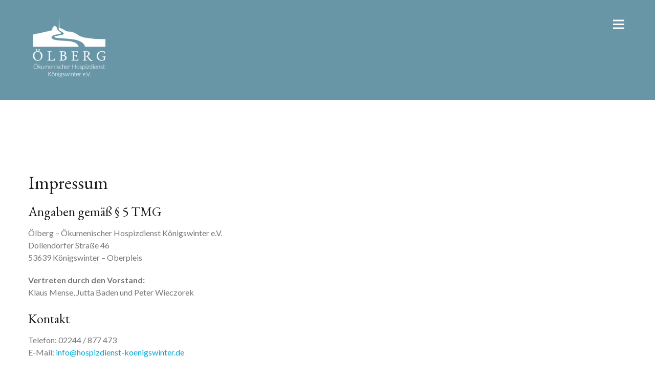

--- FILE ---
content_type: text/css
request_url: https://hospizdienst-koenigswinter.de/wp-content/uploads/%C3%96lberg---%C3%96kumenischer-hospizdienst-k%C3%B6nigswinter-ev/custom.css?ver=1769010432
body_size: 2635
content:
body {font-family: 'Lato', Arial, sans-serif;font-size: 16px;font-style:normal;font-weight: 400;}h1, h2, h3, blockquote, .top-details, #logo, .main-nav .menu li, .main-nav li.pix-megamenu > ul.sub-menu > li > a, .main-nav li.pix-megamenu > ul.sub-menu > li:hover > a, .header-con .main-nav li.pix-megamenu > ul.sub-menu > li > a, .textfield, #sub-header .sub-banner-title, .btn, .title, .process .text .process-style, .process .text span.inner-text, .percent-text, .gradient-text, #filters.normal li a, #filters.normal.simple li a, .price-table .plan-title, .counter .counter-value, .blog .post .quote-author, .pix-recent-blog-posts .content .top-meta, .single .post_format-post-format-quote .quote-link-content .quote-author, .authorDetails .authorName a, .comment-list .fn a, .comment-list .fn, .footer-dark #pageFooterCon .widget .tagcloud a, .widget select, .widget_archive select, .widget_categories select, .screen-reader-text, footer .widget .widgettitle, .recentpost .content, .popularpost .content, .wpcf7-submit, .contactform .textfield, .wpcf7-text, .wpcf7-number, .wpcf7-date, .wpcf7-select, .wpcf7-quiz, .wpcf7-captchar, .contactform .message, .wpcf7-textarea, #amz-settings-inner h3, .amz-setting .amz-setting-inner a, .pix-item-icon, .pix-cart .product_list_widget li.empty, .pix-cart .product_list_widget li a, .pix-cart .woocommerce-price-amount.amount, .pix-cart .product_list_widget .quantity, .pix-cart .widget_shopping_cart_content .total, .pix-cart .total, .woo-product-item .price, .button, input[type="submit"], .summary .price ins, .summary .price .amount, .product_meta span, .woocommerce-tabs#commentform label, .woocommerce-message, .woocommerce-error, .woocommerce-info, .cart-collaterals table tbody th, .cart-collaterals table tbody td, table.shop_table thead th, table.shop_table tbody td, .add_to_cart_button, .added_to_cart, .ajax_add_to_cart, .product_type_external, .product_type_grouped, .summary .cart .group_table td.label a, .summary .cart .group_table .price p, .checkout.woocommerce-checkout, .stock, .quantity .qty, .copyright-text, .copyright-text a { font-family: 'EB Garamond', Georgia, serif;}.single-blog .post-author .author-name, .addresses h3{font-family: 'Lato', Arial, sans-serif;}h1 {font-family:EB Garamond, Georgia, serif;font-size:36px;font-weight:400;}h2 {font-family:EB Garamond, Georgia, serif;font-size:26px;font-weight:400;}h3 {font-family:EB Garamond, Georgia, serif;font-size:21px;font-weight:400;}h4 {font-family:Lato, Arial, sans-serif;font-size:24px;font-weight:400;}h5 {font-family:Lato, Arial, sans-serif;font-size:18px;font-weight:400;}h6 {font-family:Lato, Arial, sans-serif;font-size:14px;font-weight:400;}li, li a {font-family:Lato, Arial, sans-serif;font-size:16px;}a {font-family:Lato, Arial, sans-serif;font-size:16px;}#logo {font-family:EB Garamond, Georgia, serif;font-weight:400;}blockquote {font-family:Lato, Arial, sans-serif;font-size:16px;font-style:normal;}.main-nav .menu li, .main-nav .menu li a {font-family:Lato, Arial, sans-serif;font-weight:400;}.main-nav .sub-menu, .main-nav .menu .sub-menu li a, .main-nav li.pix-megamenu > ul.sub-menu > li > ul li a {font-family:Lato, Arial, sans-serif;}.main-nav li.pix-megamenu > ul.sub-menu > li > a, .main-nav li.pix-megamenu > ul.sub-menu > li > a:hover, .main-nav li.pix-megamenu > ul.sub-menu > li:hover > a, .header-con .main-nav li.pix-megamenu > ul.sub-menu > li > a {font-family:Lato, Arial, sans-serif;font-weight:400;}.title, .title a {font-family:EB Garamond, Georgia, serif;font-size:24px;font-weight:400;}.process .text {font-weight:100;}.textfield {font-family:Roboto, Arial, sans-serif;font-style:normal;}.price-table .value small {font-weight:100;}.single-blog-style2 .single-banner-content .category a, .single-blog-style3 .banner-content .category a, .single-blog-style2 .single-banner-content .post-meta, .banner-content .post-meta, .single-blog-style2 .single-banner-content .pix-blog-comments, .banner-content .post-meta a, .single-blog-style2 .single-banner-content .post-meta p, .single-blog-style3 .banner-content .post-meta p {font-weight:100;}.header-wrap, .main-side-left .left-main-menu {background: #6896a7 !important;}.dark .header-con {background: none;}.main-nav > ul > li > a, .dark .main-nav > ul > li > a, .menu-wrap .main-nav> ul > li > a, .menu-light .menu-wrap .main-nav> ul > li > a, .main-side-left .main-nav-left.main-nav> ul > li > a, .main-nav > ul > .current-menu-ancestor > a, .dark .main-nav > ul > .current-menu-ancestor > a {color: #ffffff;}.stuck.sticky-light .main-nav > ul > li > a, .stuck.sticky-dark .main-nav > ul > li > a {color: #ffffff;}.main-nav > ul > li > a:hover, .main-nav .sub-menu > ul > li > a:hover, .menu-wrap .main-nav > ul > li > a:hover, .main-side-left .main-nav > ul > li > a:hover, .main-side-left .main-nav-left.main-nav > ul > li > a:hover, .main-side-left .main-nav-left.main-nav .menu li.menu-item-has-children a:hover:after, .main-nav ul > .current-menu-item > a, .main-nav > .menu > li.current-menu-item > a, .main-nav .menu > li.current-menu-ancestor > a, .main-nav li:hover > a, .dark .main-nav > ul > li:hover > a, .main-nav > ul > li.menu-item-has-children:hover > a {color: #eeeeee !important;}.nav-border .main-nav > ul.menu > li > a:after, .nav-double-border .main-nav > ul.menu > li > a:before, .nav-double-border .main-nav > ul.menu > li > a:after, .background-nav .main-nav .menu > li.current-menu-ancestor > a, .background-nav.background-nav-round .main-nav .menu > li.current-menu-ancestor > a, .background-nav .main-nav .menu > li.current-menu-item > a, .background-nav.background-nav-round .main-nav .menu > li.current-menu-item > a, .solid-color-bg .main-nav .menu > li.current-menu-item, .solid-color-bg .main-nav .menu > li.current-menu-parent, .solid-color-bg .main-nav .menu > li.current-menu-ancestor{background-color: #eeeeee;}.drive-nav .main-nav .menu > li.current-menu-ancestor:before, .drive-nav .main-nav .menu > li.current-menu-item:before{border-top-color: #eeeeee;}.stuck.sticky-light .main-nav > ul > li:hover > a, .stuck.sticky-dark .main-nav > ul > li:hover > a {color: #eeeeee !important;}.header-con.stuck {background: #6896a7 !important;}.main-nav .sub-menu, .sub-menu-dark .main-nav .sub-menu {background: #6c9eb2;box-shadow: none;border: 1px solid #ffffff;}.main-nav li.pix-megamenu > ul.sub-menu:before{border: 1px solid #ffffff;}.main-side-left .main-nav-left.main-nav .menu li.menu-item-has-children a:hover:after, .main-side-left .main-nav-left.main-nav .menu li.menu-item-has-children > a.current:after{background: #6c9eb2;box-shadow: none;}.main-nav .sub-menu li > a, .header-wrap .pix-submenu .sub-menu li a, .menu-wrap .main-nav .sub-menu li a, .main-nav li.pix-megamenu > ul.sub-menu > li > ul li a, .main-side-left .main-nav-left.main-nav li ul li a{color: #ffffff !important;}.main-nav .sub-menu li > a:hover, .header-wrap .pix-submenu .sub-menu li a:hover, .menu-wrap .main-nav .sub-menu li a:hover, .main-nav li.pix-megamenu > ul.sub-menu > li > ul li a:hover, .main-nav .pix-submenu:hover > ul li:hover > a.current, .main-nav .pix-submenu li a.current, .main-side-left .main-nav-left.main-nav li li a:hover, .main-side-left .main-nav-left.main-nav li li a.current, .main-side-left .main-nav-left.main-nav .menu li.menu-item-has-children a:hover:after, .main-side-left .main-nav-left.main-nav .menu li.menu-item-has-children > a.current:after, .main-side-left.sub-menu-dark .main-nav .sub-menu .menu-item a.current, .main-side-left.dark.sub-menu-dark .main-nav .sub-menu .menu-item a.current, .main-nav ul .sub-menu li.menu-item-has-children:hover > a {color: #eeeeee !important;}.pix-menu-trigger span, .pix-menu-trigger span:before, .pix-menu-trigger span:after {background: #ffffff !important;}.mobile-menu-nav {background: #6896a7 !important;}.mobile-menu-nav li a {color: #ffffff !important;}.mobile-menu-nav li:hover > a {color: #eeeeee !important;}.mobile-menu-nav li.current-menu-item > a {color: #eeeeee !important;}.mobile-menu-nav .menu-item-has-children > .pix-dropdown-arrow:after, .mobile-menu-nav.menu-dark .menu-item-has-children > .pix-dropdown-arrow:after {color: #ffffff !important;}.mobile-menu-nav .menu-item-has-children > .pix-dropdown-arrow:hover:after, .mobile-menu-nav.menu-dark .menu-item-has-children > .pix-dropdown-arrow:hover:after {color: #eeeeee !important;}.mobile-menu-nav .sub-menu {background: #6c9eb2 !important;}.mobile-menu-nav .sub-menu li a {color: #ffffff !important;}.mobile-menu-nav .sub-menu li:hover > a {color: #eeeeee !important;}#wrapper {background-color: #ffffff;}body {color: #777777;}#pageFooterCon, .footer-light #pageFooterCon {background: #6d9eb3;}.pageFooterCon, .footer-light #pageFooterCon, #pageFooterCon .textwidget, #pageFooterCon thead {color: #ffffff !important;}#pageFooterCon .widget li a, .pageFooterCon #wp-calendar a, .footer-light #pageFooterCon .widget a {color: #ffffff !important;}#pageFooterCon .widget.widget_rss a {border-bottom-color: #ffffff;}#pageFooterCon .searchsubmit, #pageFooterCon #wp-calendar #today {background-color: #ffffff;color: #fff;}#pageFooterCon .widget li a:hover, .pageFooterCon #wp-calendar td a:hover{color: #eeeeee !important;}#pageFooterCon .widget.widget_rss a:hover{border-bottom-color: #eeeeee;}.footer-bottom, .footer-light .footer-bottom { background-color: #6896a7 !important; border: none;}.copyright, .footer-light .copyright-text {color: #ffffff !important;}.footer-bottom .copyright a {color: #ffffff !important;}.footer-bottom .copyright a:hover {color: #000000 !important;}.pix-boxed-content, .pix-boxed-content .footer-fixed, .pix-boxed-content .header-con.stuck {max-width: 1366px;margin-left: auto;margin-right: auto;}@media screen and (max-width: 991px) {.pix-boxed-content, .pix-boxed-content .footer-fixed, .pix-boxed-content .header-con.stuck {max-width: 748px;}.pix-container, .container {max-width: 682px;width: 100%;}}@media screen and (max-width: 767px) {.pix-boxed-content, .pix-boxed-content .footer-fixed, .pix-boxed-content .header-con.stuck {width: 468px;}.pix-container, .container {max-width: 428px;}}@media screen and (max-width: 480px) {.pix-boxed-content, .pix-boxed-content .header-con.stuck {max-width: 80%;}.pix-boxed-content .footer-fixed {max-width: 100%;width: 100%;}.pix-container, .container {max-width: 80%;}}@media screen and (max-width: 1290px) {.pix-menu {display: block;}.main-nav, .side-header-widget, .nav-dash {display: none !important;}.widget-right, .right-side-wrap, .right-side, .left-side {display: none !important;}.pix-overlay {display: block;}.mobile-menu-nav.moved {opacity: 1;visibility: visible;}#content-pusher.content-pushed {left: 250px;}.right-mobile-menu #content-pusher.content-pushed {right: 250px;left: auto;}.menu-wrap {text-align: center;display: none;}.pix-megamenu .sub-menu li .sub-menu li a {margin-top: 0;margin-bottom: 0;}}@media screen and (min-width: 1290px) {.pix-megamenu .sub-menu li > a, .pix-megamenu .sub-menu li > a:hover {padding: 0;}.pix-megamenu .sub-menu li .sub-menu li a:hover {padding-left: 5px;}.pix-megamenu .sub-menu .new-tag {margin-top: -4px;}}

--- FILE ---
content_type: text/css
request_url: https://hospizdienst-koenigswinter.de/wp-content/themes/composer-child/child-theme-style.css?ver=1.0
body_size: 3126
content:
/**
 * Add child theme CSS Rules
 */

/* Single Posts */
body.single-post .pix-recent-blog-posts > div,
.pix-recent-blog-posts > div {
    margin-top: 230px;
}

body.single-post .single-blog-style3 .no-feature-image .banner-content {
    padding-top: 230px;
}

body.single-post .single-blog-style3 div + .container {
    padding: 0px 30px 0;
}

body.single-post .single-share-title{display:none;}


@media (min-width: 768px) {
	div#style-normal{
		padding-left: 45px !important;
		padding-right: 45px !important;
		background-color: #fff;
		-webkit-box-shadow: 0px 0px 50px 0px rgba(0, 0, 0, 0.1);
		-moz-box-shadow: 0px 0px 50px 0px rgba(0, 0, 0, 0.1);
		-ms-box-shadow: 0px 0px 50px 0px rgba(0, 0, 0, 0.1);
		-o-box-shadow: 0px 0px 50px 0px rgba(0, 0, 0, 0.1);
		box-shadow: 0px 0px 50px 0px rgba(0, 0, 0, 0.1);
		border-radius: 3px;
		padding-top:45px;
	}
}

/* LINE-HEIGHT DES BODYS ÄNDERN */
body {
	line-height: 1.55;
}
body {
	overflow-x: hidden;
}

@media (max-width: 767px) {
	h1,
	h1.vc_custom_heading {
		font-size: 28px !important;
	}
}

.transparent-header.opacity-0 .dark.header-wrap, .transparent-header.opacity-0 .dark.header-wrap .menu-wrap {
    background: rgba(0,0,0,0) !important;
}

/* MAIN (Holger) */
div#main-wrapper {
	background-color: transparent !important;
}

/* SUCHE IM HEADER AUSBLENDEN */
#inner-header > .widget-right {
	display: none;
}

/* HAUPTMENÜ */

.main-nav{
	line-height: 125px;
}


.light-logo, .dark .dark-logo {
    max-width: 150px;
	margin-top: 10px;
}

@media (min-width: 1024px) {
.light-logo, .dark .dark-logo {
	margin-top: 30px;
}
}

.menu-item > a {
	font-size: 14px;
}

.header-con.stuck {
	-webkit-box-shadow: 0 0px 30px rgba(0,0,0,0.15);
	-moz-box-shadow: 0 0px 30px rgba(0,0,0,0.15);
	-ms-box-shadow: 0 0px 30px rgba(0,0,0,0.15);
	-o-box-shadow: 0 0px 30px rgba(0,0,0,0.15);
    box-shadow: 0 0px 30px rgba(0,0,0,0.15);
}

/**
 * Holger
 */
.main-nav .sub-menu {
	-webkit-box-shadow: 0px 20px 40px 0px rgba(0, 0, 0, 0.1);
	-moz-box-shadow: 0px 20px 40px 0px rgba(0, 0, 0, 0.1);
	-ms-box-shadow: 0px 20px 40px 0px rgba(0, 0, 0, 0.1);
	-o-box-shadow: 0px 20px 40px 0px rgba(0, 0, 0, 0.1);
	box-shadow: 0px 20px 40px 0px rgba(0, 0, 0, 0.1);
	width:270px;
	padding: 10px;
}

/* BORDER DES SUBMENÜS ENTFERNEN + AUTO-WIDTH */
.main-nav .sub-menu {
	border: none;
	margin-top: -25px;
}

.stuck .main-nav .sub-menu {
	margin-top: 0;
}

/* HAUPTMENÜ LETTER-SPACING + UPPERCASE */
.main-nav .menu li a {
	letter-spacing: 1px;
	text-transform: uppercase;
}

.main-nav .menu li ul.sub-menu li a {
	padding:8px 10px;
	line-height:20px;
}

.main-nav .menu li ul.sub-menu li a:hover {
	background-color: rgba(255,255,255,0.2);
    -webkit-transition: background-color 0.2s ease-out 0.2s;
    -moz-transition: background-color 0.2s ease-out 0.2s;
    -o-transition: background-color 0.2s ease-out 0.2s;
    transition: background-color 0.2s ease-out 0.2s;
}

.main-nav li a, .dark .main-nav li a {
	padding: 0px 12px;
}



.mobile-menu-nav li {
    border-bottom: 1px solid rgba(255,255,255,0.15);
}

/* Burger-Menu-Icon */
.pix-menu-trigger, .nav-trigger{width:22px;}
.pix-menu-trigger span:before, .nav-trigger .mobile-menu:before{width:100%;}
.pix-menu-trigger span:after, .nav-trigger .mobile-menu:after{width:100%;}

.mobile-menu-inner::before{
	content: '';
	background-image: url('https://hospizdienst-koenigswinter.de/wp-content/uploads/2018/10/oelberg_logo1_weiss.png');
	width: 78%;
    height: 200px;
    background-position: center;
    background-repeat: no-repeat;
    background-size: contain;
    display: block;
    margin: 25px;
    margin-bottom: 0;
}

.mobile-menu-nav .menu .sub-menu {
    box-shadow: inset 0px 1px 0px rgba(255,255,255,0.2);
}

.mobile-menu-nav .sub-menu li a {
    padding-left: 15px;
}

.mobile-menu-nav .sub-menu {
    background: rgba(0,0,0,0.1) !important;
}

/* ALLGEMEINE STYLES */
@media (min-width: 768px) {
	.main-content {
		margin-top: -45px;
		padding-left: 15px !important;
		padding-right: 15px !important;
		background-color: #fff;
		-webkit-box-shadow: 0px 0px 50px 0px rgba(0, 0, 0, 0.1);
		-moz-box-shadow: 0px 0px 50px 0px rgba(0, 0, 0, 0.1);
		-ms-box-shadow: 0px 0px 50px 0px rgba(0, 0, 0, 0.1);
		-o-box-shadow: 0px 0px 50px 0px rgba(0, 0, 0, 0.1);
		box-shadow: 0px 0px 50px 0px rgba(0, 0, 0, 0.1);
		border-radius: 3px;
		/*
		background: #e4e7ea;
		background: -moz-linear-gradient(top, #e4e7ea 0%, #ffffff 40px);
		background: -webkit-linear-gradient(top, #e4e7ea 0%, #ffffff 40px);
		background: linear-gradient(to bottom, #e4e7ea 0%, #ffffff 40px);
		filter: progid:DXImageTransform.Microsoft.gradient(startColorstr='#e4e7ea', endColorstr='#ffffff', GradientType=0);
		border: 2px solid #fff;
		*/
	}
}

.main-content ul {
    margin-bottom: 20px;
}

.main-content a {
    text-decoration: underline;
}
    

/* LEAD-TEXT */
.lead-text {
    font-family: 'EB Garamond', Georgia, serif;
    font-size: 22px;
    font-weight: 400;
    line-height: 1.4;
}

/* FILTER IM IMAGE */
.image-filter {
    -webkit-filter: grayscale(100%);
    filter: grayscale(100%);
    transition: filter 0.5s ease-in-out;
    -webkit-transition: filter 0.5s ease-in-out;
    -moz-transition: filter 0.5s ease-in-out;
    -ms-transition: filter 0.5s ease-in-out;
    -o-transition: filter 0.5s ease-in-out;
}
.image-filter:hover {
    -webkit-filter: grayscale(0%);
    filter: grayscale(0%);
}

/* SIDEMENÜ */
.widget .widgettitle {
	font-size: 21px;
	margin-bottom: 30px;
}

.widget.widget_nav_menu{margin-bottom:240px;}

.widget.widget_nav_menu li {
	margin-bottom: 15px;
	border-bottom: 1px solid rgba(0,0,0,0.05);
	padding-bottom: 15px;
}
.widget.widget_nav_menu li.current_page_item a {
	color: #1a1a1a;
}
.widget li a {
	font-size: 15px;
}
.widget li a:hover {
	color: #1a1a1a;
}

/* BUTTON */
.vc_btn3-color-grey {
	background-color: #6d9eb3 !important;
	color: #fff !important;
	font-family: 'Lato', Arial, sans-serif;
}
.vc_btn3-color-grey:hover {
	background-color: #6896a7 !important;
}

/* FOOTER */
#footer {
    margin-top: -30px;
	width: 100%;	
}

#custom_html-3, #custom_html-4, #custom_html-5 {
	margin-bottom: 0;
}

#footer .textwidget.custom-html-widget{
	width: 250px;
    margin: 0 auto;
}

.custom-html-widget > a > .span-after-fa {
	color: #fff;
	font-family: 'Lato', Arial, sans-serif;
	font-size: 14px;
}
.custom-html-widget > a > .fa:before {
	margin-right: 5px;
	color: #fff;
}
.custom-html-widget > a:hover > .span-after-fa, .custom-html-widget > a:hover > .fa:before {
	color: #eee;
}

.custom-html-widget > span {
	font-size: 14px;
}
.custom-html-widget > span > a {
	color: #fff !important;
	font-size: 14px;
}
.custom-html-widget > span > a:hover {
	color: #eee !important;
}

@media (width: 768px) {
	#pageFooter > .widget_custom_html {
		width: 50% !important;
	}
}
@media screen and (max-width: 991px) {
	#pageFooter > .widget_custom_html:last-child {
		margin-bottom: 0;
	}
}

#pageFooter .pix_icon_box.left .icon100.bg-none .icon {
    width: 40px;
    color: #fff;
}

#pageFooter .pix_icon_box.left .title {
    margin-top: 0px;
    font-size: 24px;
    line-height: 24px;
    margin-bottom: 5px;
    color: #fff;
}

#pageFooter .icon-box-content .content {
    margin-bottom: 0;
    color: #fff;
    font-size: 14px;
}

/**
 * Holger
 */

.copyright p, #menu-footer-menue-1 {
	font-family: 'Lato', Arial, sans-serif;
	font-size: 14px;
}

#menu-footer-menue li {
	font-family: 'Lato', Arial, sans-serif;
	font-size: 14px;
	font-style: normal;
	font-weight: 400;
}
#nav_menu-3 {
	margin-bottom: 0;
}
.pageFooterCon {
	padding: 60px 0 30px;
}


/* Kalender (Category based posts) */

body.page-id-919 .transparent-header .dark .header-con,
body.single-post .transparent-header .dark .header-con{
    background: #6896a7;
    padding-bottom: 30px;
}

body.page-id-919 h1{
	font-size: 36px;
	color: #1a1a1a;
	text-align: center;
	margin-bottom: 45px;
}

.pix-recent-blog-posts .content p.caption{display:none;}

.pix-recent-blog-posts .content {
    padding: 0px 0px 45px;
	border: 0;
    border-bottom: 1px solid #ddd;
    background: #fff;
}

.blog .entry-content {
    line-height: 1.55em;
}

.pix-recent-blog-posts .content p.date-time,
.single-blog-style3 p.date-time{
	display: inline;
	font-weight: normal;
	font-size: 14px;
	background-color: #6896a7;
    padding: 1px 6px;
    padding-bottom: 3px;
    color: #fff;
}

.pix-recent-blog-posts .content p.date-time::after,
.single-blog-style3 p.date-time:after {
	content: " ";
	height: 20px;
	display: inline-table;
}

.pix-recent-blog-posts .content h2.title {
	margin-bottom: 0;
}

.pix-recent-blog-posts .content h2.title a {
	text-transform: none !important;
    color: #565656;
    font-weight: 600 !important;
	font-size: 26px;
}

.pix-recent-blog-posts .content .link-btn,
.single-blog-style3 .link-btn {
    width: 100px;
    background-color: #6896a7;
    text-align: center;
}

.pix-recent-blog-posts .content .link-btn:hover,
.single-blog-style3 .link-btn:hover {
    background-color: #6d9eb3;
}

.pix-recent-blog-posts .content .link-btn a,
.single-blog-style3 .link-btn a {
	color: #fff;
}
.single-blog-style3 .link-btn a {
	padding: 0px;
    margin-bottom: 8px;
    text-transform: uppercase;
    font-size: 12px;
}


/* Nicht mehr aktuelle Artikel */

.pix-recent-blog-posts h2.archive {
    margin-top: 60px;
    margin-left: -45px;
    padding-left: 45px;
    background-color: #ddd;
    display: inline-block;
    padding-right: 15px;
    margin-bottom: 30px;
}

.pix-recent-blog-posts .disabled .content {
    padding: 0px 0px 45px;
	border: 0;
    border-bottom: 1px solid #ddd;
    background: #fff;
}

.pix-recent-blog-posts .disabled .content p.date-time,
.single-blog-style3 p.date-time.disabled {
	display: inline;
	font-weight: normal;
	font-size: 14px;
	background-color: #ccc;
    padding: 1px 6px;
    padding-bottom: 3px;
    color: #fff;
}

.pix-recent-blog-posts .disabled .content .link-btn,
.single-blog-style3 .link-btn.disabled {
    width: 100px;
    background-color: #ccc;
    text-align: center;
}
.pix-recent-blog-posts .disabled .link-btn a,
.single-blog-style3 .link-btn.disabled a {
	color: #fff;
}

.single-blog-style3 .title {
	display: block !important;
	margin-bottom: 0;
}


/* Cookie Notice */

body.cookies-not-set .footer-bottom{
	padding-bottom: 60px;
}

#cookie-notice a{
	font-size: 13px;
    line-height: 20px;
	color: #6d9eb3;
}

#cookie-notice .cn-button {
    line-height: 21px;
    height: 25px;
	background-image: none;
    background-color: #6896a7;
	border: 0;
	color: #fff;
}

#cookie-notice .cn-button:hover{
	background-image: none;
    background-color: #6d9eb3;
	border: 0;
	color: #fff;
}